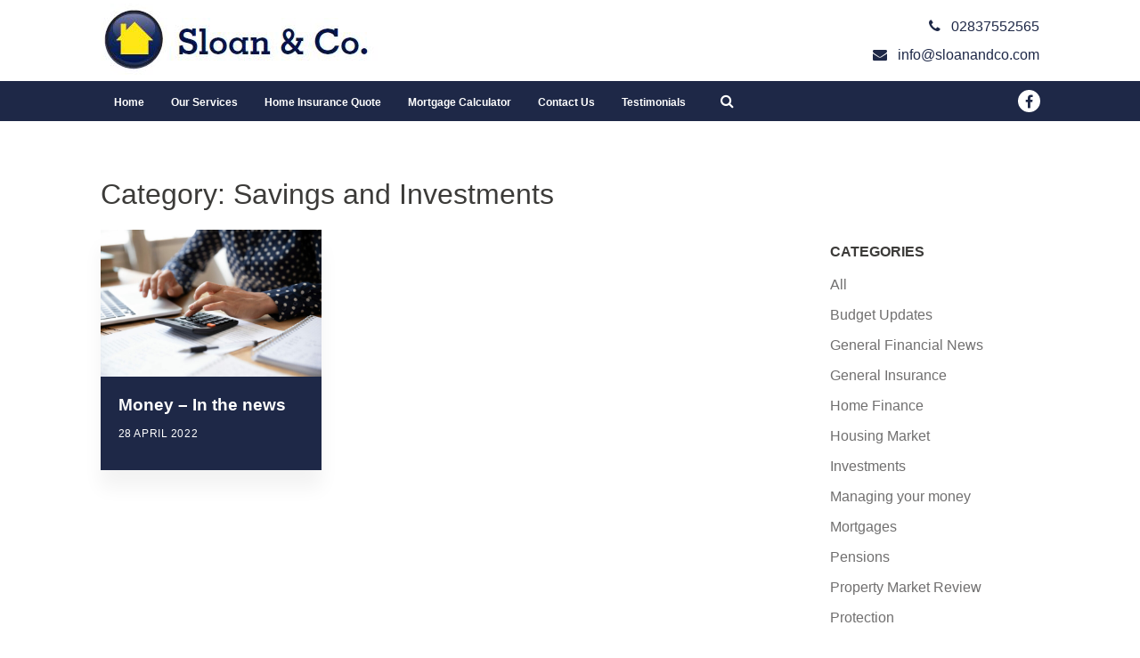

--- FILE ---
content_type: text/html; charset=UTF-8
request_url: https://sloanandco.com/category/savings-and-investments/
body_size: 5174
content:
<!DOCTYPE HTML>
<head>
	<title> | Savings and Investments</title>
	<meta name="viewport" content="width=device-width, initial-scale=1.0">
	<meta name='robots' content='max-image-preview:large' />
<link rel='dns-prefetch' href='//sloanandco.com' />
<link rel="alternate" type="application/rss+xml" title="Sloan &amp; Co &raquo; Savings and Investments Category Feed" href="https://sloanandco.com/category/savings-and-investments/feed/" />
<link rel='stylesheet' id='wp-block-library-css' href='https://sloanandco.com/wp-includes/css/dist/block-library/style.min.css?ver=8f11e0e95890b121e1390e997307b1e4' type='text/css' media='all' />
<link rel='stylesheet' id='classic-theme-styles-css' href='https://sloanandco.com/wp-includes/css/classic-themes.min.css?ver=1' type='text/css' media='all' />
<style id='global-styles-inline-css' type='text/css'>
body{--wp--preset--color--black: #000000;--wp--preset--color--cyan-bluish-gray: #abb8c3;--wp--preset--color--white: #ffffff;--wp--preset--color--pale-pink: #f78da7;--wp--preset--color--vivid-red: #cf2e2e;--wp--preset--color--luminous-vivid-orange: #ff6900;--wp--preset--color--luminous-vivid-amber: #fcb900;--wp--preset--color--light-green-cyan: #7bdcb5;--wp--preset--color--vivid-green-cyan: #00d084;--wp--preset--color--pale-cyan-blue: #8ed1fc;--wp--preset--color--vivid-cyan-blue: #0693e3;--wp--preset--color--vivid-purple: #9b51e0;--wp--preset--gradient--vivid-cyan-blue-to-vivid-purple: linear-gradient(135deg,rgba(6,147,227,1) 0%,rgb(155,81,224) 100%);--wp--preset--gradient--light-green-cyan-to-vivid-green-cyan: linear-gradient(135deg,rgb(122,220,180) 0%,rgb(0,208,130) 100%);--wp--preset--gradient--luminous-vivid-amber-to-luminous-vivid-orange: linear-gradient(135deg,rgba(252,185,0,1) 0%,rgba(255,105,0,1) 100%);--wp--preset--gradient--luminous-vivid-orange-to-vivid-red: linear-gradient(135deg,rgba(255,105,0,1) 0%,rgb(207,46,46) 100%);--wp--preset--gradient--very-light-gray-to-cyan-bluish-gray: linear-gradient(135deg,rgb(238,238,238) 0%,rgb(169,184,195) 100%);--wp--preset--gradient--cool-to-warm-spectrum: linear-gradient(135deg,rgb(74,234,220) 0%,rgb(151,120,209) 20%,rgb(207,42,186) 40%,rgb(238,44,130) 60%,rgb(251,105,98) 80%,rgb(254,248,76) 100%);--wp--preset--gradient--blush-light-purple: linear-gradient(135deg,rgb(255,206,236) 0%,rgb(152,150,240) 100%);--wp--preset--gradient--blush-bordeaux: linear-gradient(135deg,rgb(254,205,165) 0%,rgb(254,45,45) 50%,rgb(107,0,62) 100%);--wp--preset--gradient--luminous-dusk: linear-gradient(135deg,rgb(255,203,112) 0%,rgb(199,81,192) 50%,rgb(65,88,208) 100%);--wp--preset--gradient--pale-ocean: linear-gradient(135deg,rgb(255,245,203) 0%,rgb(182,227,212) 50%,rgb(51,167,181) 100%);--wp--preset--gradient--electric-grass: linear-gradient(135deg,rgb(202,248,128) 0%,rgb(113,206,126) 100%);--wp--preset--gradient--midnight: linear-gradient(135deg,rgb(2,3,129) 0%,rgb(40,116,252) 100%);--wp--preset--duotone--dark-grayscale: url('#wp-duotone-dark-grayscale');--wp--preset--duotone--grayscale: url('#wp-duotone-grayscale');--wp--preset--duotone--purple-yellow: url('#wp-duotone-purple-yellow');--wp--preset--duotone--blue-red: url('#wp-duotone-blue-red');--wp--preset--duotone--midnight: url('#wp-duotone-midnight');--wp--preset--duotone--magenta-yellow: url('#wp-duotone-magenta-yellow');--wp--preset--duotone--purple-green: url('#wp-duotone-purple-green');--wp--preset--duotone--blue-orange: url('#wp-duotone-blue-orange');--wp--preset--font-size--small: 13px;--wp--preset--font-size--medium: 20px;--wp--preset--font-size--large: 36px;--wp--preset--font-size--x-large: 42px;--wp--preset--spacing--20: 0.44rem;--wp--preset--spacing--30: 0.67rem;--wp--preset--spacing--40: 1rem;--wp--preset--spacing--50: 1.5rem;--wp--preset--spacing--60: 2.25rem;--wp--preset--spacing--70: 3.38rem;--wp--preset--spacing--80: 5.06rem;}:where(.is-layout-flex){gap: 0.5em;}body .is-layout-flow > .alignleft{float: left;margin-inline-start: 0;margin-inline-end: 2em;}body .is-layout-flow > .alignright{float: right;margin-inline-start: 2em;margin-inline-end: 0;}body .is-layout-flow > .aligncenter{margin-left: auto !important;margin-right: auto !important;}body .is-layout-constrained > .alignleft{float: left;margin-inline-start: 0;margin-inline-end: 2em;}body .is-layout-constrained > .alignright{float: right;margin-inline-start: 2em;margin-inline-end: 0;}body .is-layout-constrained > .aligncenter{margin-left: auto !important;margin-right: auto !important;}body .is-layout-constrained > :where(:not(.alignleft):not(.alignright):not(.alignfull)){max-width: var(--wp--style--global--content-size);margin-left: auto !important;margin-right: auto !important;}body .is-layout-constrained > .alignwide{max-width: var(--wp--style--global--wide-size);}body .is-layout-flex{display: flex;}body .is-layout-flex{flex-wrap: wrap;align-items: center;}body .is-layout-flex > *{margin: 0;}:where(.wp-block-columns.is-layout-flex){gap: 2em;}.has-black-color{color: var(--wp--preset--color--black) !important;}.has-cyan-bluish-gray-color{color: var(--wp--preset--color--cyan-bluish-gray) !important;}.has-white-color{color: var(--wp--preset--color--white) !important;}.has-pale-pink-color{color: var(--wp--preset--color--pale-pink) !important;}.has-vivid-red-color{color: var(--wp--preset--color--vivid-red) !important;}.has-luminous-vivid-orange-color{color: var(--wp--preset--color--luminous-vivid-orange) !important;}.has-luminous-vivid-amber-color{color: var(--wp--preset--color--luminous-vivid-amber) !important;}.has-light-green-cyan-color{color: var(--wp--preset--color--light-green-cyan) !important;}.has-vivid-green-cyan-color{color: var(--wp--preset--color--vivid-green-cyan) !important;}.has-pale-cyan-blue-color{color: var(--wp--preset--color--pale-cyan-blue) !important;}.has-vivid-cyan-blue-color{color: var(--wp--preset--color--vivid-cyan-blue) !important;}.has-vivid-purple-color{color: var(--wp--preset--color--vivid-purple) !important;}.has-black-background-color{background-color: var(--wp--preset--color--black) !important;}.has-cyan-bluish-gray-background-color{background-color: var(--wp--preset--color--cyan-bluish-gray) !important;}.has-white-background-color{background-color: var(--wp--preset--color--white) !important;}.has-pale-pink-background-color{background-color: var(--wp--preset--color--pale-pink) !important;}.has-vivid-red-background-color{background-color: var(--wp--preset--color--vivid-red) !important;}.has-luminous-vivid-orange-background-color{background-color: var(--wp--preset--color--luminous-vivid-orange) !important;}.has-luminous-vivid-amber-background-color{background-color: var(--wp--preset--color--luminous-vivid-amber) !important;}.has-light-green-cyan-background-color{background-color: var(--wp--preset--color--light-green-cyan) !important;}.has-vivid-green-cyan-background-color{background-color: var(--wp--preset--color--vivid-green-cyan) !important;}.has-pale-cyan-blue-background-color{background-color: var(--wp--preset--color--pale-cyan-blue) !important;}.has-vivid-cyan-blue-background-color{background-color: var(--wp--preset--color--vivid-cyan-blue) !important;}.has-vivid-purple-background-color{background-color: var(--wp--preset--color--vivid-purple) !important;}.has-black-border-color{border-color: var(--wp--preset--color--black) !important;}.has-cyan-bluish-gray-border-color{border-color: var(--wp--preset--color--cyan-bluish-gray) !important;}.has-white-border-color{border-color: var(--wp--preset--color--white) !important;}.has-pale-pink-border-color{border-color: var(--wp--preset--color--pale-pink) !important;}.has-vivid-red-border-color{border-color: var(--wp--preset--color--vivid-red) !important;}.has-luminous-vivid-orange-border-color{border-color: var(--wp--preset--color--luminous-vivid-orange) !important;}.has-luminous-vivid-amber-border-color{border-color: var(--wp--preset--color--luminous-vivid-amber) !important;}.has-light-green-cyan-border-color{border-color: var(--wp--preset--color--light-green-cyan) !important;}.has-vivid-green-cyan-border-color{border-color: var(--wp--preset--color--vivid-green-cyan) !important;}.has-pale-cyan-blue-border-color{border-color: var(--wp--preset--color--pale-cyan-blue) !important;}.has-vivid-cyan-blue-border-color{border-color: var(--wp--preset--color--vivid-cyan-blue) !important;}.has-vivid-purple-border-color{border-color: var(--wp--preset--color--vivid-purple) !important;}.has-vivid-cyan-blue-to-vivid-purple-gradient-background{background: var(--wp--preset--gradient--vivid-cyan-blue-to-vivid-purple) !important;}.has-light-green-cyan-to-vivid-green-cyan-gradient-background{background: var(--wp--preset--gradient--light-green-cyan-to-vivid-green-cyan) !important;}.has-luminous-vivid-amber-to-luminous-vivid-orange-gradient-background{background: var(--wp--preset--gradient--luminous-vivid-amber-to-luminous-vivid-orange) !important;}.has-luminous-vivid-orange-to-vivid-red-gradient-background{background: var(--wp--preset--gradient--luminous-vivid-orange-to-vivid-red) !important;}.has-very-light-gray-to-cyan-bluish-gray-gradient-background{background: var(--wp--preset--gradient--very-light-gray-to-cyan-bluish-gray) !important;}.has-cool-to-warm-spectrum-gradient-background{background: var(--wp--preset--gradient--cool-to-warm-spectrum) !important;}.has-blush-light-purple-gradient-background{background: var(--wp--preset--gradient--blush-light-purple) !important;}.has-blush-bordeaux-gradient-background{background: var(--wp--preset--gradient--blush-bordeaux) !important;}.has-luminous-dusk-gradient-background{background: var(--wp--preset--gradient--luminous-dusk) !important;}.has-pale-ocean-gradient-background{background: var(--wp--preset--gradient--pale-ocean) !important;}.has-electric-grass-gradient-background{background: var(--wp--preset--gradient--electric-grass) !important;}.has-midnight-gradient-background{background: var(--wp--preset--gradient--midnight) !important;}.has-small-font-size{font-size: var(--wp--preset--font-size--small) !important;}.has-medium-font-size{font-size: var(--wp--preset--font-size--medium) !important;}.has-large-font-size{font-size: var(--wp--preset--font-size--large) !important;}.has-x-large-font-size{font-size: var(--wp--preset--font-size--x-large) !important;}
.wp-block-navigation a:where(:not(.wp-element-button)){color: inherit;}
:where(.wp-block-columns.is-layout-flex){gap: 2em;}
.wp-block-pullquote{font-size: 1.5em;line-height: 1.6;}
</style>
<link rel='stylesheet' id='tomd-blog-styles-css' href='https://sloanandco.com/wp-content/plugins/tomd-newsletter-integration/assets/css/tomd-blog-styles.css?ver=210511-111808' type='text/css' media='all' />
<link rel='stylesheet' id='dashicons-css' href='https://sloanandco.com/wp-includes/css/dashicons.min.css?ver=8f11e0e95890b121e1390e997307b1e4' type='text/css' media='all' />
<link rel='stylesheet' id='theme-style-css' href='https://sloanandco.com/wp-content/themes/tomd-alpha-plus/assets/css/style.min.css?ver=1620731947' type='text/css' media='all' />
<script type='text/javascript' src='https://sloanandco.com/wp-includes/js/jquery/jquery.min.js?ver=3.6.1' id='jquery-core-js'></script>
<script type='text/javascript' src='https://sloanandco.com/wp-includes/js/jquery/jquery-migrate.min.js?ver=3.3.2' id='jquery-migrate-js'></script>
<link rel="https://api.w.org/" href="https://sloanandco.com/wp-json/" /><link rel="alternate" type="application/json" href="https://sloanandco.com/wp-json/wp/v2/categories/20" /><link rel="EditURI" type="application/rsd+xml" title="RSD" href="https://sloanandco.com/xmlrpc.php?rsd" />
<link rel="wlwmanifest" type="application/wlwmanifest+xml" href="https://sloanandco.com/wp-includes/wlwmanifest.xml" />


	<style>

		body {
			font-family: Helvetica Neue,Helvetica,Arial,sans-serif;
		}

		
			body {
				border-top-color: #1e2847;
			}

			.top p span {
				color: #1e2847;
			}

			.site-head ul.navigation li.current_page_item a,
            .site-head ul.navigation li.current_page_parent a,
            .site-head ul.navigation li.current-page-ancestor a {
				border-bottom-color: #1e2847;
			}


			.site-head ul.navigation li:hover a {
				border-top-color: #1e2847;
			}

			a {
				color: #1e2847;
			}

			.customisable-highlight {
				color: #1e2847!important;
			}

			.content blockquote {
				border-left-color: #1e2847;
			}

			.button {
				background-color: #1e2847;
			}

			.button.button--dark:hover {
				background-color: #1e2847;
			}

			.icons .icon i {
				font-size: 36px;
				margin-bottom: 10px;
				color: #1e2847;
			}

			.info-bar {
				background-color: #1e2847;
			}

			.steps span.number {
				background-color: #1e2847;
			}

			.steps .step-container .step:after {
				background-color: #1e2847;
			}

			.content ul li:before {
				background-color: #1e2847;
			}

			article a.page-link h2 {
				color: #1e2847;
			}

			.pagination span {
				background-color: #1e2847;
			}

			.pagination a:hover {
				background-color: #1e2847;
			}

			.mobile-menu-button {
				background-color: #1e2847;
			}

			.mobile-menu-button:hover .bar {
				background-color: #1e2847;
			}

			ul.mobile-nav li.current_page_item a {
				color: #1e2847;
			}

            header .main-nav,
            header .main-nav ul,
            header .main-nav ul li.current-menu-item,
            header .main-nav ul li,
            header .main-nav ul li:hover,
            header .main-nav ul ul{
                background: #1e2847;
            }

            .slick-dots li.slick-active button {
                background-color: #1e2847 ;
            }

			
	</style>

	
	<style>

		
		/* output custom styles */

		.article-card {
			background-color: #1e2847;
		}

		.article-card.article-card--no-thumbnail:hover {
			background-color: #1e2847;
		}

		.numbered-pagination .page-numbers.current {
			background-color: #1e2847;
		}

		.numbered-pagination .page-numbers:hover {
			color: #1e2847;
		}

		.blog-template .blog-template__hero-img.blog-template__hero-img--no-thumb {
			background-color: #1e2847;
		}

		
	</style>

	<style>

		
		/* output custom styles */

		header .top-banner-header {
			background-color: #1e2847;
		}

		header .main-nav {
			background-color: #1e2847;
		}

				header .contact-details .contact-details__item a {
			color: #1e2847;
		}
				header .social-icons .fa {
			color: #1e2847;
		}

		.image-boxes .image-box.image-box--contact {
			background-color: #1e2847;
		}

		.previous-button a,
		.next-button a {
			background: #1e2847;
		}

		
		/* primary font choice */

		
		body {
			font-family: Helvetica Neue,Helvetica,Arial,sans-serif;
		}

		/* secondary font choice */

		
		.telephone-header,
		.email-header,
		.single-slide .hero__content h1,
		h1,
		.top-footer {
			font-family: Helvetica Neue,Helvetica,Arial,sans-serif;
		}

	</style>

		<style type="text/css" id="wp-custom-css">
			
footer .social-icons {
    float: left;
}

footer .nav-social-footer .social-icons a {
    margin: 10px 0 10px 0px;
}

body .col-centered {
    display: inline-block;
    float: none;
    width: 215px;
}

body .row-centered {
    width: 100%;
    text-align: center;
    padding-top: 15px;
}		</style>
		</head>
<body class="archive category category-savings-and-investments category-20 site-level-3">
		
		<div class="container">
	<div class="row">
		<ul id="menu-main-menu" class="mobile-nav"><li id="menu-item-9" class="menu-item menu-item-type-post_type menu-item-object-page menu-item-home menu-item-9"><a href="https://sloanandco.com/">Home</a></li>
<li id="menu-item-41" class="menu-item menu-item-type-post_type menu-item-object-page menu-item-41"><a href="https://sloanandco.com/our-services/">Our Services</a></li>
<li id="menu-item-95" class="menu-item menu-item-type-custom menu-item-object-custom menu-item-95"><a href="/digital-services">Home Insurance Quote</a></li>
<li id="menu-item-97" class="menu-item menu-item-type-custom menu-item-object-custom menu-item-97"><a href="/calculators">Mortgage Calculator</a></li>
<li id="menu-item-8" class="menu-item menu-item-type-post_type menu-item-object-page menu-item-8"><a href="https://sloanandco.com/contact/">Contact Us</a></li>
<li id="menu-item-112" class="menu-item menu-item-type-post_type menu-item-object-page menu-item-112"><a href="https://sloanandco.com/testimonials/">Testimonials</a></li>
</ul>	</div>
</div>
		<header class="site-head">

			<div class="top-banner-header">
				<div class="container">
					<div class="row">
						<div class="top-header-wrapper ">

	<div class="header__buttons header-element">

		
	</div><!-- // header__buttons header-element -->

</div>					</div>
				</div>
			</div>

		
			<div class="logo-branding">
				<div class="container">
					<div class="row">
						<div class="col-sm-3 col-tp-4 col-md-6">
							
							
<!-- Make retina -->
<a class="logo" href="https://sloanandco.com">
	<img 
		src="https://sloanandco-sites.simplycluster1-web5.kin.tomdsites.co.uk/wp-content/uploads/sites/456/2017/07/sloanandco.png"
		alt="Sloan &amp; Co Logo">
</a>
						</div>

						<div class="col-sm-1 col-tp-3 col-md-6">

							
							<div class="contact-details">

								<span class="contact-details__item telephone-header">
									<a href="tel:02837552565"><i class="fa fa-phone"></i> <span class="contact-details__item__text">02837552565</span></a>
								</span>

								<span class="contact-details__item email-header">
									<a href="mailto:info@sloanandco.com"><i class="fa fa-envelope"></i> <span class="contact-details__item__text">info@sloanandco.com</span></a>
								</span>

							</div>

						</div>
					</div>
				</div>
			</div>

			<div class="main-nav">
				<div class="main-nav-inner">
					<div class="col-md-12 nav--left-align">

						<ul id="menu-main-menu-1" class="navigation"><li class="menu-item menu-item-type-post_type menu-item-object-page menu-item-home menu-item-9"><a href="https://sloanandco.com/">Home</a></li>
<li class="menu-item menu-item-type-post_type menu-item-object-page menu-item-41"><a href="https://sloanandco.com/our-services/">Our Services</a></li>
<li class="menu-item menu-item-type-custom menu-item-object-custom menu-item-95"><a href="/digital-services">Home Insurance Quote</a></li>
<li class="menu-item menu-item-type-custom menu-item-object-custom menu-item-97"><a href="/calculators">Mortgage Calculator</a></li>
<li class="menu-item menu-item-type-post_type menu-item-object-page menu-item-8"><a href="https://sloanandco.com/contact/">Contact Us</a></li>
<li class="menu-item menu-item-type-post_type menu-item-object-page menu-item-112"><a href="https://sloanandco.com/testimonials/">Testimonials</a></li>
</ul>
						
		<div class="search-box header-element">

			<form class="search-box__form" action="https://sloanandco.com" method="get">

				<input type="text" name="s" placeholder="Search...">

				<button class="search-box__button" type="submit"><i class="fa fa-search"></i></button>

			</form>

		</div>

	
						<div class="mobile-menu-button">
							<div class="bar"></div>
							<div class="bar"></div>
							<div class="bar"></div>
						</div>

						<div class="social-icons">
							

	<a target="_blank" href="https://www.facebook.com/sloanandcofinancialservices/"><i class="fa fa-facebook"></i></a>



						</div>
						
					</div>
				</div>
			</div>	
			
		</header>

		<!--
This is the archive.php template generated from the TOMD Newsletter Integration plugin.
-->
<div class="blog_entry">

		<div class="container">

			<div class="row">

				<div class="col-sm-8">

					<h1><h1 class="page-title">Category: <span>Savings and Investments</span></h1></h1>

				</div>

			</div>

			<div class="row">

				<div class="col-sm-8 col-md-9 col-lg-9 post-content">

					<div class="row masonry-grid">

						<!--
This is article-card.php from the newsletters plugin.
-->
<a href="https://sloanandco.com/money-in-the-news/" class="article-card masonry-grid__card  article-card--has-thumbnail">

	
			<div class="article-card__image">

				
						<img src="https://cdn.contentdeployment.co.uk/wp-content/uploads/2022/04/28122732/09.GettyImages-1218223784-1024x683-768x512.jpg" alt="">

					
			</div>

		
	<div class="article-card__text">	

		
		<h3 class="article-card__title">Money &#8211; In the news</h3>

		<div class="article-card__meta">
			<p>28 April 2022</p>
		</div>

	</div>

</a>

					</div>

					<div class="numbered-pagination"></div>
				</div>

				<div class="col-sm-4 col-md-3 col-lg-3">

					
<div class="post-sidebar">

	
		<div class="widget">

			<h2 class="widget__title">Categories</h2>

			<ul>

					<li class="cat-item cat-item-6"><a href="https://sloanandco.com/category/all/">All</a>
</li>
	<li class="cat-item cat-item-21"><a href="https://sloanandco.com/category/budget-updates/">Budget Updates</a>
</li>
	<li class="cat-item cat-item-19"><a href="https://sloanandco.com/category/general-financial-news/">General Financial News</a>
</li>
	<li class="cat-item cat-item-12"><a href="https://sloanandco.com/category/general-insurance/">General Insurance</a>
</li>
	<li class="cat-item cat-item-3"><a href="https://sloanandco.com/category/home-finance/">Home Finance</a>
</li>
	<li class="cat-item cat-item-4"><a href="https://sloanandco.com/category/housing-market/">Housing Market</a>
</li>
	<li class="cat-item cat-item-7"><a href="https://sloanandco.com/category/investments/">Investments</a>
</li>
	<li class="cat-item cat-item-9"><a href="https://sloanandco.com/category/managing-your-money/">Managing your money</a>
</li>
	<li class="cat-item cat-item-5"><a href="https://sloanandco.com/category/mortgages/">Mortgages</a>
</li>
	<li class="cat-item cat-item-10"><a href="https://sloanandco.com/category/pensions/">Pensions</a>
</li>
	<li class="cat-item cat-item-16"><a href="https://sloanandco.com/category/property-market-review/">Property Market Review</a>
</li>
	<li class="cat-item cat-item-8"><a href="https://sloanandco.com/category/protection/">Protection</a>
</li>
	<li class="cat-item cat-item-15"><a href="https://sloanandco.com/category/residential-property-review/">Residential Property Review</a>
</li>
	<li class="cat-item cat-item-11"><a href="https://sloanandco.com/category/retirement/">Retirement</a>
</li>
	<li class="cat-item cat-item-17"><a href="https://sloanandco.com/category/savings/">Savings</a>
</li>
	<li class="cat-item cat-item-20 current-cat"><a aria-current="page" href="https://sloanandco.com/category/savings-and-investments/">Savings and Investments</a>
</li>
	<li class="cat-item cat-item-18"><a href="https://sloanandco.com/category/the-week-in-review/">The Week In Review</a>
</li>
	<li class="cat-item cat-item-1"><a href="https://sloanandco.com/category/uncategorised/">Uncategorised</a>
</li>

			</ul>

		</div><!-- .widget -->

	
		<div class="widget">

			<h2 class="widget__title">Archives</h2>

			<ul>	<li><a href='https://sloanandco.com/2023/07/'>July 2023</a></li>
	<li><a href='https://sloanandco.com/2023/03/'>March 2023</a></li>
	<li><a href='https://sloanandco.com/2022/04/'>April 2022</a></li>
	<li><a href='https://sloanandco.com/2020/09/'>September 2020</a></li>
	<li><a href='https://sloanandco.com/2020/08/'>August 2020</a></li>
	<li><a href='https://sloanandco.com/2020/07/'>July 2020</a></li>
	<li><a href='https://sloanandco.com/2020/06/'>June 2020</a></li>
	<li><a href='https://sloanandco.com/2020/05/'>May 2020</a></li>
	<li><a href='https://sloanandco.com/2020/04/'>April 2020</a></li>
	<li><a href='https://sloanandco.com/2020/03/'>March 2020</a></li>
	<li><a href='https://sloanandco.com/2019/09/'>September 2019</a></li>
	<li><a href='https://sloanandco.com/2019/08/'>August 2019</a></li>
	<li><a href='https://sloanandco.com/2019/07/'>July 2019</a></li>
	<li><a href='https://sloanandco.com/2019/06/'>June 2019</a></li>
	<li><a href='https://sloanandco.com/2019/05/'>May 2019</a></li>
	<li><a href='https://sloanandco.com/2019/04/'>April 2019</a></li>
	<li><a href='https://sloanandco.com/2019/03/'>March 2019</a></li>
	<li><a href='https://sloanandco.com/2019/02/'>February 2019</a></li>
	<li><a href='https://sloanandco.com/2019/01/'>January 2019</a></li>
	<li><a href='https://sloanandco.com/2018/12/'>December 2018</a></li>
	<li><a href='https://sloanandco.com/2018/11/'>November 2018</a></li>
	<li><a href='https://sloanandco.com/2018/10/'>October 2018</a></li>
	<li><a href='https://sloanandco.com/2018/09/'>September 2018</a></li>
	<li><a href='https://sloanandco.com/2018/08/'>August 2018</a></li>
	<li><a href='https://sloanandco.com/2018/07/'>July 2018</a></li>
	<li><a href='https://sloanandco.com/2018/06/'>June 2018</a></li>
	<li><a href='https://sloanandco.com/2018/05/'>May 2018</a></li>
	<li><a href='https://sloanandco.com/2018/04/'>April 2018</a></li>
	<li><a href='https://sloanandco.com/2018/03/'>March 2018</a></li>
	<li><a href='https://sloanandco.com/2018/02/'>February 2018</a></li>
	<li><a href='https://sloanandco.com/2018/01/'>January 2018</a></li>
	<li><a href='https://sloanandco.com/2017/11/'>November 2017</a></li>
	<li><a href='https://sloanandco.com/2017/10/'>October 2017</a></li>
	<li><a href='https://sloanandco.com/2017/07/'>July 2017</a></li>
	<li><a href='https://sloanandco.com/2017/04/'>April 2017</a></li>
</ul>

		</div>

			
	<div class="dynamic-sidebar">
			</div>

</div><!-- // post-sidebar -->

				</div>

			</div>
			
		</div>
	</div>

<footer>
	<div class="top-footer">
		<div class="container">
			<div class="row">
				<div class="col-md-4 col-xs-12 footer-block">
										
						
						<div class="address-section">
							<p>6 Fairgreen Road, Markethill, Armagh, BT60 1PW</p>
						</div>

						<div class="contact-details">
							<p><i class="fa-phone fa"></i>&nbsp;<a href="tel:02837552565">02837552565</a></p>
							<p><i class="fa-envelope fa"></i>&nbsp;<a href="mailto:info@sloanandco.com">info@sloanandco.com</a></p>
						</div>

										</div>

				<div class="col-md-4 col-xs-12 footer-block">
									</div>

				<div class="col-md-4 col-xs-12 footer-block">
									</div>
			</div>
		</div>
	</div>

	<div class="nav-social-footer">
		<div class="container">
			<div class="row">
				<div class="col-md-8 col-xs-12">
					<div class="footer-nav">
											</div>
				</div>

				<div class="col-md-4 col-xs-12">
					<div class="footer-social">
						<div class="social-icons">
							

	<a target="_blank" href="https://www.facebook.com/sloanandcofinancialservices/"><i class="fa fa-facebook"></i></a>



						</div>
					</div>
				</div>
			</div>
		</div>
	</div>

	<div class="copyright-area">
		<div class="container">
			<div class="row">
				<p>Sloan &amp; Co is a trading style of Corhammock Ltd is Authorised and Regulated by the Financial Conduct Authority. Financial Services Register Number 593550. Registered in Northern Ireland, Company Number NI609038. Registered Office address: 6 Fairgreen Road, Markethill, Armagh, BT60 1PW</p>
<p>If you wish to register a complaint, please write to us at the address above or email us at <a href="mailto:info@sloanandco.com">info@sloanandco.com</a>.</p>
<p>A summary of our internal procedures for the reasonable and prompt handling of complaints is available on request and if you cannot settle your complaint with us, you may be entitled to refer it to the Financial Ombudsman Service at <a href="https://e-simplybizgroup.com/t/2DFX-IAWJ-2E1Z8V-7VC8U-1/c.aspx">www.financial-ombudsman.org.uk</a> or by contacting them on <a href="/Tel:08000234567/">0800 0234 567</a>.</p>
<p>© Copyright 2017 Sloan &amp; Co is a trading style of Corhammock Ltd. All rights reserved. <a href="/cookie-policy/">Cookie Policy</a> | <a class="privacy-policy" href="https://sloanandco.com/privacy-policy/">Privacy Notice</a></p>
			</div>
		</div>
	</div>
</footer>

<script type='text/javascript' src='https://sloanandco.com/wp-content/plugins/tomd-newsletter-integration/assets/js/source/isotope.js?ver=210511-111808' id='tomd_nl_isotope-js'></script>
<script type='text/javascript' src='https://sloanandco.com/wp-content/plugins/tomd-newsletter-integration/assets/js/tomd-blog.js?ver=210511-111808' id='tomd-blog-script-js'></script>
<script type='text/javascript' src='//maps.google.com/maps/api/js?key=AIzaSyC2pyt1adP_JTeFJTyagQlncQ8MPH9HqTY' id='gmaps-js'></script>
<script type='text/javascript' src='https://sloanandco.com/wp-content/themes/tomd-alpha-plus/assets/js/min/footer-scripts-min.js?ver=1620731947' id='footer-scripts-js'></script>
<script type='text/javascript' src='https://sloanandco.com/wp-content/plugins/wp-gallery-custom-links/wp-gallery-custom-links.js?ver=1.1' id='wp-gallery-custom-links-js-js'></script>
</body>
</html>

--- FILE ---
content_type: application/javascript; charset=UTF-8
request_url: https://sloanandco.com/wp-content/plugins/tomd-newsletter-integration/assets/js/tomd-blog.js?ver=210511-111808
body_size: 782
content:
function set_blog_layout_spacings() {

	// get the viewport height.
	var vh = window.innerHeight;

	// create the header height var.
	var hh = 0;

	// get the watermark-banner height
	if( jQuery('.watermark-banner').length ) {
		hh = hh + jQuery('.watermark-banner').outerHeight();
	}

	// get the promotional-banner-wrap height
	if( jQuery('.promotional-banner-wrap').length ) {
		hh = hh + jQuery('.promotional-banner-wrap').outerHeight();
	}

	// get the mobile-nav wrapper (need to create this class) height
	if( jQuery('.js-mobile-nav-wrap').length ) {
		hh = hh + jQuery('.js-mobile-nav-wrap').outerHeight();
	}

	// the '.top' height - from KNS theme
	if( jQuery('.top').length ) {
		hh = hh + jQuery('.top').outerHeight();
	}

	// the site-head height
	if( jQuery('.site-head').length ) {
		hh = hh + jQuery('.site-head').outerHeight();
	}

	// the site-head height
	if( jQuery('.site-header').length ) {
		hh = hh + jQuery('.site-header').outerHeight();
	}

	// set the margin top of the blog-template__content to ( viewport height - header height ).
	jQuery('.blog-template__content').css('margin-top', vh - hh);

	// set the top margin of the blog title to half of the header height.
	jQuery('.blog-template__title').css('margin-top', (hh/2) );
}

function preloadImages(srcs) {
    if (!preloadImages.cache) {
        preloadImages.cache = [];
    }
    var img;
    for (var i = 0; i < srcs.length; i++) {
        img = new Image();
        img.src = srcs[i];
        preloadImages.cache.push(img);
    }
}

function hero_bg_img_switcher() {

	// detect the size of the viewport
	var vw = jQuery(window).width();

	// if the viewport is bigger than 640px
	if ( vw > '768' ) {

		// replace the background-image url with the full size version
		// get the full-size URL
		var fullUrl = jQuery('.blog-template__hero-img').data('img-url-full');

		// load the image into the browser cache

		// set the background image URL to the full one
		jQuery('.blog-template__hero-img').attr( 'style', 'background-image: url(' + fullUrl + ')' );

		// remove the blur class from the background image
		jQuery('.blog-template__hero-img').removeClass('blog-template__hero-img--blurred');
	}

}

// set the spacing of the blog hero when the page is ready.
jQuery( document ).ready( function($) {
	
	set_blog_layout_spacings();
	hero_bg_img_switcher();

});

// set the spacing of the blog hero when the window is resized.
jQuery( window ).resize( function($) {

	// get the full-size URL
	var fullUrl = jQuery('.blog-template__hero-img').data('img-url-full');

	// set up the preload array.
	var imageSrcs = [fullUrl];

	// preload the images in the array
	preloadImages(imageSrcs);

	set_blog_layout_spacings();
	hero_bg_img_switcher();

});



/**
 * Initiaise isotope/masonry grid on the post archive screens.
 */

var $grid = jQuery('.masonry-grid');

jQuery( document ).ready( function($) { 	

	var $imgs = $("img");
	$('.grid').imagesLoaded( function() {

		// init Isotope after all images have loaded
		$grid.isotope({
		itemSelector: '.masonry-grid__card',
		  masonry: {
		    columnWidth: '.masonry-grid__card',
		    gutter: 20
		  }
		});

		// reveal all items after init
		var $items = $grid.find('.masonry-grid__card');
		$grid.addClass('is-showing-items')
		  .isotope( 'revealItemElements', $items );

	}); 

	$( window ).resize(function() {
		// lay out the grid when the page is resized
		$grid.isotope('layout');
	});

	$( window ).load(function() {
		// lay out the grid when the page loads
		$grid.isotope('layout');

	});

});
